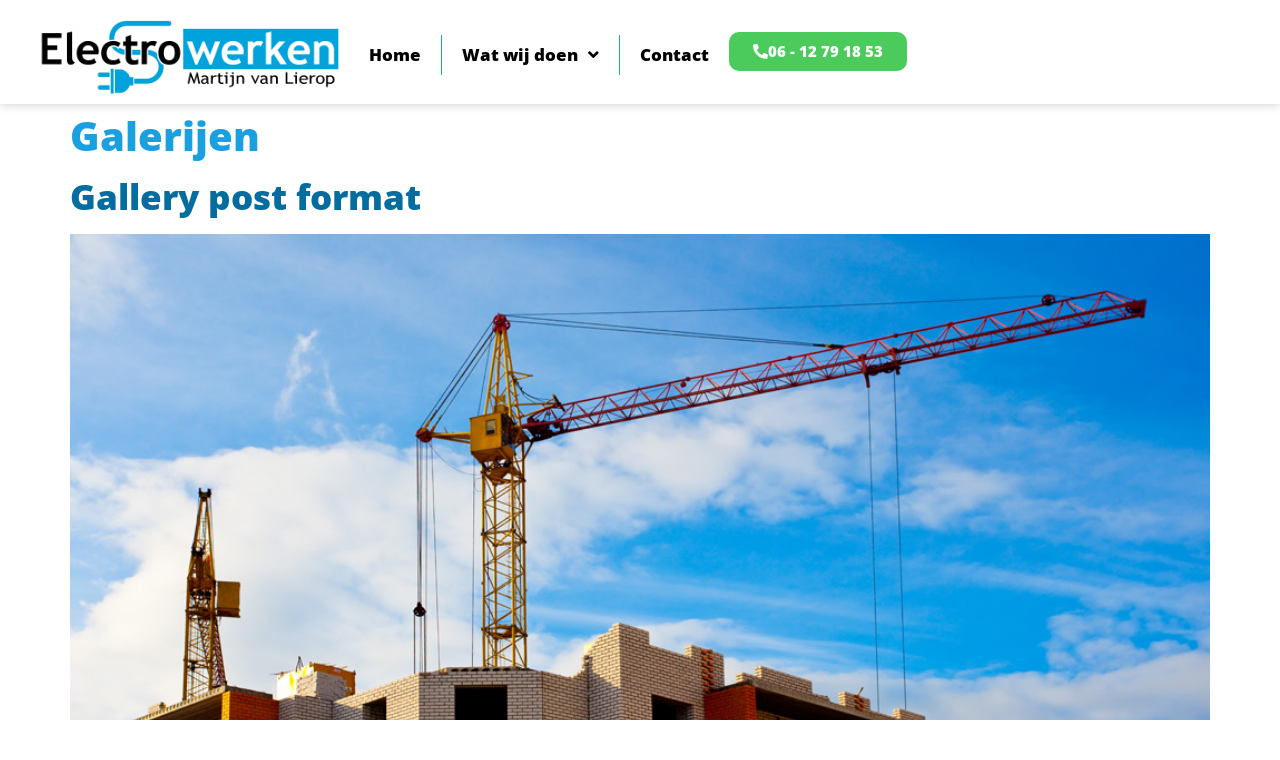

--- FILE ---
content_type: text/html; charset=UTF-8
request_url: http://www.electrowerken.nl/type/gallery/
body_size: 12294
content:
<!doctype html>
<html lang="nl-NL">
<head>
	<meta charset="UTF-8">
	<meta name="viewport" content="width=device-width, initial-scale=1">
	<link rel="profile" href="https://gmpg.org/xfn/11">
	<title>Galerij &#8211; Martijn van Lierop Electrowerken</title>
<meta name='robots' content='max-image-preview:large' />
<link rel="alternate" type="application/rss+xml" title="Martijn van Lierop Electrowerken &raquo; feed" href="https://www.electrowerken.nl/feed/" />
<link rel="alternate" type="application/rss+xml" title="Martijn van Lierop Electrowerken &raquo; reacties feed" href="https://www.electrowerken.nl/comments/feed/" />
<link rel="alternate" type="application/rss+xml" title="Martijn van Lierop Electrowerken &raquo; Galerij Format feed" href="https://www.electrowerken.nl/type/gallery/feed/" />
<link id='omgf-preload-0' rel='preload' href='//www.electrowerken.nl/wp-content/uploads/omgf/options_typography_lato/lato-normal-latin-ext-400.woff2?ver=1663769062' as='font' type='font/woff2' crossorigin />
<link id='omgf-preload-1' rel='preload' href='//www.electrowerken.nl/wp-content/uploads/omgf/options_typography_lato/lato-normal-latin-400.woff2?ver=1663769062' as='font' type='font/woff2' crossorigin />
<link id='omgf-preload-2' rel='preload' href='//www.electrowerken.nl/wp-content/uploads/omgf/options_typography_raleway100/raleway-normal-latin-ext-100.woff2?ver=1663769062' as='font' type='font/woff2' crossorigin />
<link id='omgf-preload-3' rel='preload' href='//www.electrowerken.nl/wp-content/uploads/omgf/options_typography_raleway100/raleway-normal-latin-100.woff2?ver=1663769062' as='font' type='font/woff2' crossorigin />
<link id='omgf-preload-4' rel='preload' href='//www.electrowerken.nl/wp-content/uploads/omgf/options_typography_cutive/cutive-normal-latin-ext-400.woff2?ver=1663769062' as='font' type='font/woff2' crossorigin />
<link id='omgf-preload-5' rel='preload' href='//www.electrowerken.nl/wp-content/uploads/omgf/options_typography_cutive/cutive-normal-latin-400.woff2?ver=1663769062' as='font' type='font/woff2' crossorigin />
<style id='wp-img-auto-sizes-contain-inline-css'>
img:is([sizes=auto i],[sizes^="auto," i]){contain-intrinsic-size:3000px 1500px}
/*# sourceURL=wp-img-auto-sizes-contain-inline-css */
</style>
<style id='wp-emoji-styles-inline-css'>

	img.wp-smiley, img.emoji {
		display: inline !important;
		border: none !important;
		box-shadow: none !important;
		height: 1em !important;
		width: 1em !important;
		margin: 0 0.07em !important;
		vertical-align: -0.1em !important;
		background: none !important;
		padding: 0 !important;
	}
/*# sourceURL=wp-emoji-styles-inline-css */
</style>
<link rel='stylesheet' id='wp-block-library-css' href='http://www.electrowerken.nl/wp-includes/css/dist/block-library/style.min.css?ver=6.9' media='all' />
<style id='global-styles-inline-css'>
:root{--wp--preset--aspect-ratio--square: 1;--wp--preset--aspect-ratio--4-3: 4/3;--wp--preset--aspect-ratio--3-4: 3/4;--wp--preset--aspect-ratio--3-2: 3/2;--wp--preset--aspect-ratio--2-3: 2/3;--wp--preset--aspect-ratio--16-9: 16/9;--wp--preset--aspect-ratio--9-16: 9/16;--wp--preset--color--black: #000000;--wp--preset--color--cyan-bluish-gray: #abb8c3;--wp--preset--color--white: #ffffff;--wp--preset--color--pale-pink: #f78da7;--wp--preset--color--vivid-red: #cf2e2e;--wp--preset--color--luminous-vivid-orange: #ff6900;--wp--preset--color--luminous-vivid-amber: #fcb900;--wp--preset--color--light-green-cyan: #7bdcb5;--wp--preset--color--vivid-green-cyan: #00d084;--wp--preset--color--pale-cyan-blue: #8ed1fc;--wp--preset--color--vivid-cyan-blue: #0693e3;--wp--preset--color--vivid-purple: #9b51e0;--wp--preset--gradient--vivid-cyan-blue-to-vivid-purple: linear-gradient(135deg,rgb(6,147,227) 0%,rgb(155,81,224) 100%);--wp--preset--gradient--light-green-cyan-to-vivid-green-cyan: linear-gradient(135deg,rgb(122,220,180) 0%,rgb(0,208,130) 100%);--wp--preset--gradient--luminous-vivid-amber-to-luminous-vivid-orange: linear-gradient(135deg,rgb(252,185,0) 0%,rgb(255,105,0) 100%);--wp--preset--gradient--luminous-vivid-orange-to-vivid-red: linear-gradient(135deg,rgb(255,105,0) 0%,rgb(207,46,46) 100%);--wp--preset--gradient--very-light-gray-to-cyan-bluish-gray: linear-gradient(135deg,rgb(238,238,238) 0%,rgb(169,184,195) 100%);--wp--preset--gradient--cool-to-warm-spectrum: linear-gradient(135deg,rgb(74,234,220) 0%,rgb(151,120,209) 20%,rgb(207,42,186) 40%,rgb(238,44,130) 60%,rgb(251,105,98) 80%,rgb(254,248,76) 100%);--wp--preset--gradient--blush-light-purple: linear-gradient(135deg,rgb(255,206,236) 0%,rgb(152,150,240) 100%);--wp--preset--gradient--blush-bordeaux: linear-gradient(135deg,rgb(254,205,165) 0%,rgb(254,45,45) 50%,rgb(107,0,62) 100%);--wp--preset--gradient--luminous-dusk: linear-gradient(135deg,rgb(255,203,112) 0%,rgb(199,81,192) 50%,rgb(65,88,208) 100%);--wp--preset--gradient--pale-ocean: linear-gradient(135deg,rgb(255,245,203) 0%,rgb(182,227,212) 50%,rgb(51,167,181) 100%);--wp--preset--gradient--electric-grass: linear-gradient(135deg,rgb(202,248,128) 0%,rgb(113,206,126) 100%);--wp--preset--gradient--midnight: linear-gradient(135deg,rgb(2,3,129) 0%,rgb(40,116,252) 100%);--wp--preset--font-size--small: 13px;--wp--preset--font-size--medium: 20px;--wp--preset--font-size--large: 36px;--wp--preset--font-size--x-large: 42px;--wp--preset--spacing--20: 0.44rem;--wp--preset--spacing--30: 0.67rem;--wp--preset--spacing--40: 1rem;--wp--preset--spacing--50: 1.5rem;--wp--preset--spacing--60: 2.25rem;--wp--preset--spacing--70: 3.38rem;--wp--preset--spacing--80: 5.06rem;--wp--preset--shadow--natural: 6px 6px 9px rgba(0, 0, 0, 0.2);--wp--preset--shadow--deep: 12px 12px 50px rgba(0, 0, 0, 0.4);--wp--preset--shadow--sharp: 6px 6px 0px rgba(0, 0, 0, 0.2);--wp--preset--shadow--outlined: 6px 6px 0px -3px rgb(255, 255, 255), 6px 6px rgb(0, 0, 0);--wp--preset--shadow--crisp: 6px 6px 0px rgb(0, 0, 0);}:root { --wp--style--global--content-size: 800px;--wp--style--global--wide-size: 1200px; }:where(body) { margin: 0; }.wp-site-blocks > .alignleft { float: left; margin-right: 2em; }.wp-site-blocks > .alignright { float: right; margin-left: 2em; }.wp-site-blocks > .aligncenter { justify-content: center; margin-left: auto; margin-right: auto; }:where(.wp-site-blocks) > * { margin-block-start: 24px; margin-block-end: 0; }:where(.wp-site-blocks) > :first-child { margin-block-start: 0; }:where(.wp-site-blocks) > :last-child { margin-block-end: 0; }:root { --wp--style--block-gap: 24px; }:root :where(.is-layout-flow) > :first-child{margin-block-start: 0;}:root :where(.is-layout-flow) > :last-child{margin-block-end: 0;}:root :where(.is-layout-flow) > *{margin-block-start: 24px;margin-block-end: 0;}:root :where(.is-layout-constrained) > :first-child{margin-block-start: 0;}:root :where(.is-layout-constrained) > :last-child{margin-block-end: 0;}:root :where(.is-layout-constrained) > *{margin-block-start: 24px;margin-block-end: 0;}:root :where(.is-layout-flex){gap: 24px;}:root :where(.is-layout-grid){gap: 24px;}.is-layout-flow > .alignleft{float: left;margin-inline-start: 0;margin-inline-end: 2em;}.is-layout-flow > .alignright{float: right;margin-inline-start: 2em;margin-inline-end: 0;}.is-layout-flow > .aligncenter{margin-left: auto !important;margin-right: auto !important;}.is-layout-constrained > .alignleft{float: left;margin-inline-start: 0;margin-inline-end: 2em;}.is-layout-constrained > .alignright{float: right;margin-inline-start: 2em;margin-inline-end: 0;}.is-layout-constrained > .aligncenter{margin-left: auto !important;margin-right: auto !important;}.is-layout-constrained > :where(:not(.alignleft):not(.alignright):not(.alignfull)){max-width: var(--wp--style--global--content-size);margin-left: auto !important;margin-right: auto !important;}.is-layout-constrained > .alignwide{max-width: var(--wp--style--global--wide-size);}body .is-layout-flex{display: flex;}.is-layout-flex{flex-wrap: wrap;align-items: center;}.is-layout-flex > :is(*, div){margin: 0;}body .is-layout-grid{display: grid;}.is-layout-grid > :is(*, div){margin: 0;}body{padding-top: 0px;padding-right: 0px;padding-bottom: 0px;padding-left: 0px;}a:where(:not(.wp-element-button)){text-decoration: underline;}:root :where(.wp-element-button, .wp-block-button__link){background-color: #32373c;border-width: 0;color: #fff;font-family: inherit;font-size: inherit;font-style: inherit;font-weight: inherit;letter-spacing: inherit;line-height: inherit;padding-top: calc(0.667em + 2px);padding-right: calc(1.333em + 2px);padding-bottom: calc(0.667em + 2px);padding-left: calc(1.333em + 2px);text-decoration: none;text-transform: inherit;}.has-black-color{color: var(--wp--preset--color--black) !important;}.has-cyan-bluish-gray-color{color: var(--wp--preset--color--cyan-bluish-gray) !important;}.has-white-color{color: var(--wp--preset--color--white) !important;}.has-pale-pink-color{color: var(--wp--preset--color--pale-pink) !important;}.has-vivid-red-color{color: var(--wp--preset--color--vivid-red) !important;}.has-luminous-vivid-orange-color{color: var(--wp--preset--color--luminous-vivid-orange) !important;}.has-luminous-vivid-amber-color{color: var(--wp--preset--color--luminous-vivid-amber) !important;}.has-light-green-cyan-color{color: var(--wp--preset--color--light-green-cyan) !important;}.has-vivid-green-cyan-color{color: var(--wp--preset--color--vivid-green-cyan) !important;}.has-pale-cyan-blue-color{color: var(--wp--preset--color--pale-cyan-blue) !important;}.has-vivid-cyan-blue-color{color: var(--wp--preset--color--vivid-cyan-blue) !important;}.has-vivid-purple-color{color: var(--wp--preset--color--vivid-purple) !important;}.has-black-background-color{background-color: var(--wp--preset--color--black) !important;}.has-cyan-bluish-gray-background-color{background-color: var(--wp--preset--color--cyan-bluish-gray) !important;}.has-white-background-color{background-color: var(--wp--preset--color--white) !important;}.has-pale-pink-background-color{background-color: var(--wp--preset--color--pale-pink) !important;}.has-vivid-red-background-color{background-color: var(--wp--preset--color--vivid-red) !important;}.has-luminous-vivid-orange-background-color{background-color: var(--wp--preset--color--luminous-vivid-orange) !important;}.has-luminous-vivid-amber-background-color{background-color: var(--wp--preset--color--luminous-vivid-amber) !important;}.has-light-green-cyan-background-color{background-color: var(--wp--preset--color--light-green-cyan) !important;}.has-vivid-green-cyan-background-color{background-color: var(--wp--preset--color--vivid-green-cyan) !important;}.has-pale-cyan-blue-background-color{background-color: var(--wp--preset--color--pale-cyan-blue) !important;}.has-vivid-cyan-blue-background-color{background-color: var(--wp--preset--color--vivid-cyan-blue) !important;}.has-vivid-purple-background-color{background-color: var(--wp--preset--color--vivid-purple) !important;}.has-black-border-color{border-color: var(--wp--preset--color--black) !important;}.has-cyan-bluish-gray-border-color{border-color: var(--wp--preset--color--cyan-bluish-gray) !important;}.has-white-border-color{border-color: var(--wp--preset--color--white) !important;}.has-pale-pink-border-color{border-color: var(--wp--preset--color--pale-pink) !important;}.has-vivid-red-border-color{border-color: var(--wp--preset--color--vivid-red) !important;}.has-luminous-vivid-orange-border-color{border-color: var(--wp--preset--color--luminous-vivid-orange) !important;}.has-luminous-vivid-amber-border-color{border-color: var(--wp--preset--color--luminous-vivid-amber) !important;}.has-light-green-cyan-border-color{border-color: var(--wp--preset--color--light-green-cyan) !important;}.has-vivid-green-cyan-border-color{border-color: var(--wp--preset--color--vivid-green-cyan) !important;}.has-pale-cyan-blue-border-color{border-color: var(--wp--preset--color--pale-cyan-blue) !important;}.has-vivid-cyan-blue-border-color{border-color: var(--wp--preset--color--vivid-cyan-blue) !important;}.has-vivid-purple-border-color{border-color: var(--wp--preset--color--vivid-purple) !important;}.has-vivid-cyan-blue-to-vivid-purple-gradient-background{background: var(--wp--preset--gradient--vivid-cyan-blue-to-vivid-purple) !important;}.has-light-green-cyan-to-vivid-green-cyan-gradient-background{background: var(--wp--preset--gradient--light-green-cyan-to-vivid-green-cyan) !important;}.has-luminous-vivid-amber-to-luminous-vivid-orange-gradient-background{background: var(--wp--preset--gradient--luminous-vivid-amber-to-luminous-vivid-orange) !important;}.has-luminous-vivid-orange-to-vivid-red-gradient-background{background: var(--wp--preset--gradient--luminous-vivid-orange-to-vivid-red) !important;}.has-very-light-gray-to-cyan-bluish-gray-gradient-background{background: var(--wp--preset--gradient--very-light-gray-to-cyan-bluish-gray) !important;}.has-cool-to-warm-spectrum-gradient-background{background: var(--wp--preset--gradient--cool-to-warm-spectrum) !important;}.has-blush-light-purple-gradient-background{background: var(--wp--preset--gradient--blush-light-purple) !important;}.has-blush-bordeaux-gradient-background{background: var(--wp--preset--gradient--blush-bordeaux) !important;}.has-luminous-dusk-gradient-background{background: var(--wp--preset--gradient--luminous-dusk) !important;}.has-pale-ocean-gradient-background{background: var(--wp--preset--gradient--pale-ocean) !important;}.has-electric-grass-gradient-background{background: var(--wp--preset--gradient--electric-grass) !important;}.has-midnight-gradient-background{background: var(--wp--preset--gradient--midnight) !important;}.has-small-font-size{font-size: var(--wp--preset--font-size--small) !important;}.has-medium-font-size{font-size: var(--wp--preset--font-size--medium) !important;}.has-large-font-size{font-size: var(--wp--preset--font-size--large) !important;}.has-x-large-font-size{font-size: var(--wp--preset--font-size--x-large) !important;}
:root :where(.wp-block-pullquote){font-size: 1.5em;line-height: 1.6;}
/*# sourceURL=global-styles-inline-css */
</style>
<link rel='stylesheet' id='hello-elementor-css' href='http://www.electrowerken.nl/wp-content/themes/hello-elementor/assets/css/reset.css?ver=3.4.5' media='all' />
<link rel='stylesheet' id='hello-elementor-theme-style-css' href='http://www.electrowerken.nl/wp-content/themes/hello-elementor/assets/css/theme.css?ver=3.4.5' media='all' />
<link rel='stylesheet' id='hello-elementor-header-footer-css' href='http://www.electrowerken.nl/wp-content/themes/hello-elementor/assets/css/header-footer.css?ver=3.4.5' media='all' />
<link rel='stylesheet' id='elementor-frontend-css' href='http://www.electrowerken.nl/wp-content/plugins/elementor/assets/css/frontend.min.css?ver=3.34.0' media='all' />
<style id='elementor-frontend-inline-css'>
.elementor-kit-2377{--e-global-color-primary:#1AA0E1;--e-global-color-secondary:#000000;--e-global-color-text:#036DA0;--e-global-color-accent:#4ACB5C;--e-global-typography-primary-font-family:"Roboto";--e-global-typography-primary-font-weight:600;--e-global-typography-secondary-font-family:"Roboto Slab";--e-global-typography-secondary-font-weight:400;--e-global-typography-text-font-family:"Roboto";--e-global-typography-text-font-weight:400;--e-global-typography-accent-font-family:"Roboto";--e-global-typography-accent-font-weight:500;color:var( --e-global-color-secondary );font-family:"Open Sans", Sans-serif;font-size:17px;line-height:35px;}.elementor-kit-2377 e-page-transition{background-color:#FFBC7D;}.elementor-kit-2377 a{color:var( --e-global-color-text );font-weight:800;}.elementor-kit-2377 h1{color:var( --e-global-color-primary );font-family:"Open Sans", Sans-serif;font-size:40px;font-weight:800;}.elementor-kit-2377 h2{color:var( --e-global-color-primary );font-family:"Open Sans", Sans-serif;font-size:35px;font-weight:800;}.elementor-section.elementor-section-boxed > .elementor-container{max-width:1140px;}.e-con{--container-max-width:1140px;}.elementor-widget:not(:last-child){margin-block-end:20px;}.elementor-element{--widgets-spacing:20px 20px;--widgets-spacing-row:20px;--widgets-spacing-column:20px;}{}h1.entry-title{display:var(--page-title-display);}.site-header .site-branding{flex-direction:column;align-items:stretch;}.site-header{padding-inline-end:0px;padding-inline-start:0px;}.site-footer .site-branding{flex-direction:column;align-items:stretch;}@media(max-width:1024px){.elementor-section.elementor-section-boxed > .elementor-container{max-width:1024px;}.e-con{--container-max-width:1024px;}}@media(max-width:767px){.elementor-section.elementor-section-boxed > .elementor-container{max-width:767px;}.e-con{--container-max-width:767px;}}
.elementor-2393 .elementor-element.elementor-element-d0ee5a6{--display:flex;--flex-direction:row;--container-widget-width:calc( ( 1 - var( --container-widget-flex-grow ) ) * 100% );--container-widget-height:100%;--container-widget-flex-grow:1;--container-widget-align-self:stretch;--flex-wrap-mobile:wrap;--align-items:center;--gap:0px 0px;--row-gap:0px;--column-gap:0px;box-shadow:0px 0px 10px 0px rgba(0, 0, 0, 0.21);--margin-top:0px;--margin-bottom:0px;--margin-left:0px;--margin-right:0px;--padding-top:0.5%;--padding-bottom:0%;--padding-left:3%;--padding-right:3%;}.elementor-2393 .elementor-element.elementor-element-d0ee5a6:not(.elementor-motion-effects-element-type-background), .elementor-2393 .elementor-element.elementor-element-d0ee5a6 > .elementor-motion-effects-container > .elementor-motion-effects-layer{background-color:#FFFFFF;}.elementor-2393 .elementor-element.elementor-element-edcca6b{--display:flex;--flex-direction:column;--container-widget-width:100%;--container-widget-height:initial;--container-widget-flex-grow:0;--container-widget-align-self:initial;--flex-wrap-mobile:wrap;--margin-top:0px;--margin-bottom:0px;--margin-left:0px;--margin-right:0px;--padding-top:0px;--padding-bottom:0px;--padding-left:0px;--padding-right:0px;}.elementor-2393 .elementor-element.elementor-element-e8db6fc{text-align:start;}.elementor-2393 .elementor-element.elementor-element-baf8230{--display:flex;--flex-direction:row;--container-widget-width:calc( ( 1 - var( --container-widget-flex-grow ) ) * 100% );--container-widget-height:100%;--container-widget-flex-grow:1;--container-widget-align-self:stretch;--flex-wrap-mobile:wrap;--justify-content:flex-end;--align-items:center;--gap:0px 20px;--row-gap:0px;--column-gap:20px;}.elementor-2393 .elementor-element.elementor-element-0d0a193 .elementor-menu-toggle{margin:0 auto;}.elementor-2393 .elementor-element.elementor-element-0d0a193 .elementor-nav-menu--main .elementor-item{color:#000000;fill:#000000;}.elementor-2393 .elementor-element.elementor-element-0d0a193 .elementor-nav-menu--main .elementor-item:hover,
					.elementor-2393 .elementor-element.elementor-element-0d0a193 .elementor-nav-menu--main .elementor-item.elementor-item-active,
					.elementor-2393 .elementor-element.elementor-element-0d0a193 .elementor-nav-menu--main .elementor-item.highlighted,
					.elementor-2393 .elementor-element.elementor-element-0d0a193 .elementor-nav-menu--main .elementor-item:focus{color:var( --e-global-color-primary );fill:var( --e-global-color-primary );}.elementor-2393 .elementor-element.elementor-element-0d0a193{--e-nav-menu-divider-content:"";--e-nav-menu-divider-style:solid;--e-nav-menu-divider-width:0.1px;--e-nav-menu-divider-height:40px;--e-nav-menu-divider-color:var( --e-global-color-primary );}.elementor-2393 .elementor-element.elementor-element-0d0a193 .elementor-nav-menu--dropdown a, .elementor-2393 .elementor-element.elementor-element-0d0a193 .elementor-menu-toggle{color:var( --e-global-color-primary );fill:var( --e-global-color-primary );}.elementor-2393 .elementor-element.elementor-element-0d0a193 .elementor-nav-menu--dropdown{background-color:#FFFFFF;border-radius:10px 10px 10px 10px;}.elementor-2393 .elementor-element.elementor-element-0d0a193 .elementor-nav-menu--dropdown a:hover,
					.elementor-2393 .elementor-element.elementor-element-0d0a193 .elementor-nav-menu--dropdown a:focus,
					.elementor-2393 .elementor-element.elementor-element-0d0a193 .elementor-nav-menu--dropdown a.elementor-item-active,
					.elementor-2393 .elementor-element.elementor-element-0d0a193 .elementor-nav-menu--dropdown a.highlighted,
					.elementor-2393 .elementor-element.elementor-element-0d0a193 .elementor-menu-toggle:hover,
					.elementor-2393 .elementor-element.elementor-element-0d0a193 .elementor-menu-toggle:focus{color:var( --e-global-color-text );}.elementor-2393 .elementor-element.elementor-element-0d0a193 .elementor-nav-menu--dropdown a:hover,
					.elementor-2393 .elementor-element.elementor-element-0d0a193 .elementor-nav-menu--dropdown a:focus,
					.elementor-2393 .elementor-element.elementor-element-0d0a193 .elementor-nav-menu--dropdown a.elementor-item-active,
					.elementor-2393 .elementor-element.elementor-element-0d0a193 .elementor-nav-menu--dropdown a.highlighted{background-color:#FFFDFD;}.elementor-2393 .elementor-element.elementor-element-0d0a193 .elementor-nav-menu--dropdown .elementor-item, .elementor-2393 .elementor-element.elementor-element-0d0a193 .elementor-nav-menu--dropdown  .elementor-sub-item{font-size:18px;font-weight:600;}.elementor-2393 .elementor-element.elementor-element-0d0a193 .elementor-nav-menu--dropdown li:first-child a{border-top-left-radius:10px;border-top-right-radius:10px;}.elementor-2393 .elementor-element.elementor-element-0d0a193 .elementor-nav-menu--dropdown li:last-child a{border-bottom-right-radius:10px;border-bottom-left-radius:10px;}.elementor-2393 .elementor-element.elementor-element-0d0a193 .elementor-nav-menu--dropdown li:not(:last-child){border-style:solid;border-color:var( --e-global-color-primary );}.elementor-2393 .elementor-element.elementor-global-2418 .elementor-button{background-color:var( --e-global-color-accent );fill:#FFFFFF;color:#FFFFFF;border-radius:10px 10px 10px 10px;}.elementor-2393 .elementor-element.elementor-global-2418 .elementor-button:hover, .elementor-2393 .elementor-element.elementor-global-2418 .elementor-button:focus{background-color:#298D37;color:#FFFFFF;}.elementor-2393 .elementor-element.elementor-global-2418 .elementor-button-content-wrapper{flex-direction:row;}.elementor-2393 .elementor-element.elementor-global-2418 .elementor-button:hover svg, .elementor-2393 .elementor-element.elementor-global-2418 .elementor-button:focus svg{fill:#FFFFFF;}.elementor-2393 .elementor-element.elementor-element-5b10367{--display:flex;--flex-direction:row;--container-widget-width:calc( ( 1 - var( --container-widget-flex-grow ) ) * 100% );--container-widget-height:100%;--container-widget-flex-grow:1;--container-widget-align-self:stretch;--flex-wrap-mobile:wrap;--align-items:center;--gap:0px 0px;--row-gap:0px;--column-gap:0px;--overlay-opacity:0.5;box-shadow:0px 0px 10px 0px rgba(0,0,0,0.5);}.elementor-2393 .elementor-element.elementor-element-5b10367:not(.elementor-motion-effects-element-type-background), .elementor-2393 .elementor-element.elementor-element-5b10367 > .elementor-motion-effects-container > .elementor-motion-effects-layer{background-color:#FFFFFF;}.elementor-2393 .elementor-element.elementor-element-5b10367::before, .elementor-2393 .elementor-element.elementor-element-5b10367 > .elementor-background-video-container::before, .elementor-2393 .elementor-element.elementor-element-5b10367 > .e-con-inner > .elementor-background-video-container::before, .elementor-2393 .elementor-element.elementor-element-5b10367 > .elementor-background-slideshow::before, .elementor-2393 .elementor-element.elementor-element-5b10367 > .e-con-inner > .elementor-background-slideshow::before, .elementor-2393 .elementor-element.elementor-element-5b10367 > .elementor-motion-effects-container > .elementor-motion-effects-layer::before{--background-overlay:'';}.elementor-2393 .elementor-element.elementor-element-4455ead{--display:flex;--flex-direction:column;--container-widget-width:100%;--container-widget-height:initial;--container-widget-flex-grow:0;--container-widget-align-self:initial;--flex-wrap-mobile:wrap;}.elementor-2393 .elementor-element.elementor-element-ca54d50{text-align:start;}.elementor-2393 .elementor-element.elementor-element-8e54472{--display:flex;--flex-direction:column;--container-widget-width:100%;--container-widget-height:initial;--container-widget-flex-grow:0;--container-widget-align-self:initial;--flex-wrap-mobile:wrap;}.elementor-2393 .elementor-element.elementor-element-e8c4a24{--display:flex;--flex-direction:column;--container-widget-width:100%;--container-widget-height:initial;--container-widget-flex-grow:0;--container-widget-align-self:initial;--flex-wrap-mobile:wrap;}.elementor-2393 .elementor-element.elementor-element-3fbc633 .elementor-menu-toggle{margin:0 auto;background-color:#FFFFFF;}.elementor-2393 .elementor-element.elementor-element-3fbc633 .elementor-nav-menu--main .elementor-item{color:#000000;fill:#000000;}.elementor-2393 .elementor-element.elementor-element-3fbc633 .elementor-nav-menu--main .elementor-item:hover,
					.elementor-2393 .elementor-element.elementor-element-3fbc633 .elementor-nav-menu--main .elementor-item.elementor-item-active,
					.elementor-2393 .elementor-element.elementor-element-3fbc633 .elementor-nav-menu--main .elementor-item.highlighted,
					.elementor-2393 .elementor-element.elementor-element-3fbc633 .elementor-nav-menu--main .elementor-item:focus{color:var( --e-global-color-primary );fill:var( --e-global-color-primary );}.elementor-2393 .elementor-element.elementor-element-3fbc633{--e-nav-menu-divider-content:"";--e-nav-menu-divider-style:solid;--e-nav-menu-divider-width:0.1px;--e-nav-menu-divider-height:40px;--e-nav-menu-divider-color:var( --e-global-color-primary );}.elementor-2393 .elementor-element.elementor-element-3fbc633 .elementor-nav-menu--dropdown a, .elementor-2393 .elementor-element.elementor-element-3fbc633 .elementor-menu-toggle{color:#FFFFFF;fill:#FFFFFF;}.elementor-2393 .elementor-element.elementor-element-3fbc633 .elementor-nav-menu--dropdown{background-color:var( --e-global-color-primary );border-radius:10px 10px 10px 10px;}.elementor-2393 .elementor-element.elementor-element-3fbc633 .elementor-nav-menu--dropdown a:hover,
					.elementor-2393 .elementor-element.elementor-element-3fbc633 .elementor-nav-menu--dropdown a:focus,
					.elementor-2393 .elementor-element.elementor-element-3fbc633 .elementor-nav-menu--dropdown a.elementor-item-active,
					.elementor-2393 .elementor-element.elementor-element-3fbc633 .elementor-nav-menu--dropdown a.highlighted,
					.elementor-2393 .elementor-element.elementor-element-3fbc633 .elementor-menu-toggle:hover,
					.elementor-2393 .elementor-element.elementor-element-3fbc633 .elementor-menu-toggle:focus{color:#FFFFFF;}.elementor-2393 .elementor-element.elementor-element-3fbc633 .elementor-nav-menu--dropdown a:hover,
					.elementor-2393 .elementor-element.elementor-element-3fbc633 .elementor-nav-menu--dropdown a:focus,
					.elementor-2393 .elementor-element.elementor-element-3fbc633 .elementor-nav-menu--dropdown a.elementor-item-active,
					.elementor-2393 .elementor-element.elementor-element-3fbc633 .elementor-nav-menu--dropdown a.highlighted{background-color:var( --e-global-color-text );}.elementor-2393 .elementor-element.elementor-element-3fbc633 .elementor-nav-menu--dropdown .elementor-item, .elementor-2393 .elementor-element.elementor-element-3fbc633 .elementor-nav-menu--dropdown  .elementor-sub-item{font-size:18px;font-weight:800;}.elementor-2393 .elementor-element.elementor-element-3fbc633 .elementor-nav-menu--dropdown li:first-child a{border-top-left-radius:10px;border-top-right-radius:10px;}.elementor-2393 .elementor-element.elementor-element-3fbc633 .elementor-nav-menu--dropdown li:last-child a{border-bottom-right-radius:10px;border-bottom-left-radius:10px;}.elementor-2393 .elementor-element.elementor-element-3fbc633 .elementor-nav-menu--dropdown li:not(:last-child){border-style:solid;border-color:#FFFFFF;border-bottom-width:1px;}.elementor-2393 .elementor-element.elementor-element-3fbc633 div.elementor-menu-toggle{color:var( --e-global-color-primary );}.elementor-2393 .elementor-element.elementor-element-3fbc633 div.elementor-menu-toggle svg{fill:var( --e-global-color-primary );}.elementor-theme-builder-content-area{height:400px;}.elementor-location-header:before, .elementor-location-footer:before{content:"";display:table;clear:both;}@media(max-width:1024px){.elementor-2393 .elementor-element.elementor-element-8e54472{--align-items:flex-end;--container-widget-width:calc( ( 1 - var( --container-widget-flex-grow ) ) * 100% );}.elementor-2393 .elementor-element.elementor-element-3fbc633 .elementor-nav-menu--dropdown{border-radius:0px 0px 0px 0px;}.elementor-2393 .elementor-element.elementor-element-3fbc633 .elementor-nav-menu--dropdown li:first-child a{border-top-left-radius:0px;border-top-right-radius:0px;}.elementor-2393 .elementor-element.elementor-element-3fbc633 .elementor-nav-menu--dropdown li:last-child a{border-bottom-right-radius:0px;border-bottom-left-radius:0px;}.elementor-2393 .elementor-element.elementor-element-3fbc633 .elementor-nav-menu--dropdown a{padding-top:24px;padding-bottom:24px;}.elementor-2393 .elementor-element.elementor-element-3fbc633{--nav-menu-icon-size:42px;}}@media(max-width:767px){.elementor-2393 .elementor-element.elementor-global-2418 .elementor-button{font-size:14px;padding:10px 8px 10px 8px;}.elementor-2393 .elementor-element.elementor-element-5b10367{--margin-top:0px;--margin-bottom:0px;--margin-left:0px;--margin-right:0px;--padding-top:0px;--padding-bottom:0px;--padding-left:10px;--padding-right:10px;}.elementor-2393 .elementor-element.elementor-element-4455ead{--width:45%;--margin-top:0px;--margin-bottom:0px;--margin-left:0px;--margin-right:0px;--padding-top:0px;--padding-bottom:0px;--padding-left:0px;--padding-right:0px;}.elementor-2393 .elementor-element.elementor-element-8e54472{--width:45%;--align-items:center;--container-widget-width:calc( ( 1 - var( --container-widget-flex-grow ) ) * 100% );--gap:0px 0px;--row-gap:0px;--column-gap:0px;--margin-top:0px;--margin-bottom:0px;--margin-left:0px;--margin-right:0px;--padding-top:0px;--padding-bottom:0px;--padding-left:0px;--padding-right:0px;}.elementor-2393 .elementor-element.elementor-element-e8c4a24{--width:10%;--align-items:flex-end;--container-widget-width:calc( ( 1 - var( --container-widget-flex-grow ) ) * 100% );--gap:0px 0px;--row-gap:0px;--column-gap:0px;--margin-top:0px;--margin-bottom:0px;--margin-left:0px;--margin-right:0px;--padding-top:0px;--padding-bottom:0px;--padding-left:0px;--padding-right:0px;}.elementor-2393 .elementor-element.elementor-element-3fbc633 > .elementor-widget-container{margin:0px 10px 0px 0px;}.elementor-2393 .elementor-element.elementor-element-3fbc633 .elementor-nav-menu--dropdown{border-radius:0px 0px 0px 0px;}.elementor-2393 .elementor-element.elementor-element-3fbc633 .elementor-nav-menu--dropdown li:first-child a{border-top-left-radius:0px;border-top-right-radius:0px;}.elementor-2393 .elementor-element.elementor-element-3fbc633 .elementor-nav-menu--dropdown li:last-child a{border-bottom-right-radius:0px;border-bottom-left-radius:0px;}.elementor-2393 .elementor-element.elementor-element-3fbc633 .elementor-nav-menu--dropdown a{padding-top:16px;padding-bottom:16px;}.elementor-2393 .elementor-element.elementor-element-3fbc633 .elementor-nav-menu--main > .elementor-nav-menu > li > .elementor-nav-menu--dropdown, .elementor-2393 .elementor-element.elementor-element-3fbc633 .elementor-nav-menu__container.elementor-nav-menu--dropdown{margin-top:5px !important;}.elementor-2393 .elementor-element.elementor-element-3fbc633{--nav-menu-icon-size:30px;}}@media(min-width:768px){.elementor-2393 .elementor-element.elementor-element-d0ee5a6{--content-width:1300px;}.elementor-2393 .elementor-element.elementor-element-edcca6b{--width:25%;}.elementor-2393 .elementor-element.elementor-element-baf8230{--width:75%;}.elementor-2393 .elementor-element.elementor-element-4455ead{--width:25%;}.elementor-2393 .elementor-element.elementor-element-8e54472{--width:50%;}.elementor-2393 .elementor-element.elementor-element-e8c4a24{--width:25%;}}@media(max-width:1024px) and (min-width:768px){.elementor-2393 .elementor-element.elementor-element-4455ead{--width:40%;}.elementor-2393 .elementor-element.elementor-element-e8c4a24{--width:20%;}}
.elementor-2465 .elementor-element.elementor-element-2a36777{--display:flex;--flex-direction:row;--container-widget-width:initial;--container-widget-height:100%;--container-widget-flex-grow:1;--container-widget-align-self:stretch;--flex-wrap-mobile:wrap;--gap:0px 30px;--row-gap:0px;--column-gap:30px;--margin-top:100px;--margin-bottom:0px;--margin-left:0px;--margin-right:0px;--padding-top:5%;--padding-bottom:5%;--padding-left:3%;--padding-right:3%;}.elementor-2465 .elementor-element.elementor-element-2a36777:not(.elementor-motion-effects-element-type-background), .elementor-2465 .elementor-element.elementor-element-2a36777 > .elementor-motion-effects-container > .elementor-motion-effects-layer{background-color:var( --e-global-color-primary );}.elementor-2465 .elementor-element.elementor-element-eb29bf9{--display:flex;--flex-direction:column;--container-widget-width:100%;--container-widget-height:initial;--container-widget-flex-grow:0;--container-widget-align-self:initial;--flex-wrap-mobile:wrap;--margin-top:0px;--margin-bottom:0px;--margin-left:0px;--margin-right:0px;--padding-top:0px;--padding-bottom:0px;--padding-left:0px;--padding-right:0px;}.elementor-2465 .elementor-element.elementor-element-c9b7ef8 .elementor-heading-title{color:#FFFFFF;}.elementor-2465 .elementor-element.elementor-element-4dbb3a1{color:#FFFFFF;}.elementor-2465 .elementor-element.elementor-element-5269942{color:#FFFFFF;}.elementor-2465 .elementor-element.elementor-element-da5dc33 .elementor-button{background-color:var( --e-global-color-primary );font-size:18px;fill:#FFFFFF;color:#FFFFFF;padding:0px 0px 0px 0px;}.elementor-2465 .elementor-element.elementor-element-da5dc33 .elementor-button-content-wrapper{flex-direction:row;}.elementor-2465 .elementor-element.elementor-element-da5dc33 .elementor-button .elementor-button-content-wrapper{gap:12px;}.elementor-2465 .elementor-element.elementor-element-da5dc33 .elementor-button:hover, .elementor-2465 .elementor-element.elementor-element-da5dc33 .elementor-button:focus{color:#8FD1F1;}.elementor-2465 .elementor-element.elementor-element-da5dc33 .elementor-button:hover svg, .elementor-2465 .elementor-element.elementor-element-da5dc33 .elementor-button:focus svg{fill:#8FD1F1;}.elementor-2465 .elementor-element.elementor-element-90ccc48 .elementor-button{background-color:var( --e-global-color-primary );font-size:18px;fill:#FFFFFF;color:#FFFFFF;padding:0px 0px 0px 0px;}.elementor-2465 .elementor-element.elementor-element-90ccc48 .elementor-button-content-wrapper{flex-direction:row;}.elementor-2465 .elementor-element.elementor-element-90ccc48 .elementor-button .elementor-button-content-wrapper{gap:12px;}.elementor-2465 .elementor-element.elementor-element-90ccc48 .elementor-button:hover, .elementor-2465 .elementor-element.elementor-element-90ccc48 .elementor-button:focus{color:#8FD1F1;}.elementor-2465 .elementor-element.elementor-element-90ccc48 .elementor-button:hover svg, .elementor-2465 .elementor-element.elementor-element-90ccc48 .elementor-button:focus svg{fill:#8FD1F1;}.elementor-2465 .elementor-element.elementor-element-7d4adfb{--display:flex;--flex-direction:row;--container-widget-width:calc( ( 1 - var( --container-widget-flex-grow ) ) * 100% );--container-widget-height:100%;--container-widget-flex-grow:1;--container-widget-align-self:stretch;--flex-wrap-mobile:wrap;--align-items:center;--gap:0px 0px;--row-gap:0px;--column-gap:0px;--margin-top:0px;--margin-bottom:0px;--margin-left:0px;--margin-right:0px;--padding-top:0%;--padding-bottom:0%;--padding-left:3%;--padding-right:3%;}.elementor-2465 .elementor-element.elementor-element-7d4adfb:not(.elementor-motion-effects-element-type-background), .elementor-2465 .elementor-element.elementor-element-7d4adfb > .elementor-motion-effects-container > .elementor-motion-effects-layer{background-color:var( --e-global-color-text );}.elementor-2465 .elementor-element.elementor-element-ecc4339{--display:flex;--flex-direction:column;--container-widget-width:100%;--container-widget-height:initial;--container-widget-flex-grow:0;--container-widget-align-self:initial;--flex-wrap-mobile:wrap;--justify-content:center;--margin-top:0px;--margin-bottom:0px;--margin-left:0px;--margin-right:0px;--padding-top:0px;--padding-bottom:0px;--padding-left:0px;--padding-right:0px;}.elementor-2465 .elementor-element.elementor-element-fc1a1b0{font-size:14px;color:#FFFFFF;}.elementor-2465 .elementor-element.elementor-element-5cc0419{--display:flex;--flex-direction:row;--container-widget-width:initial;--container-widget-height:100%;--container-widget-flex-grow:1;--container-widget-align-self:stretch;--flex-wrap-mobile:wrap;--justify-content:flex-end;--gap:0px 0px;--row-gap:0px;--column-gap:0px;--margin-top:0px;--margin-bottom:0px;--margin-left:0px;--margin-right:0px;--padding-top:0px;--padding-bottom:0px;--padding-left:0px;--padding-right:0px;}.elementor-2465 .elementor-element.elementor-element-0c98f57 > .elementor-widget-container{margin:1px 0px 0px 0px;padding:0px 0px 0px 0px;}.elementor-2465 .elementor-element.elementor-element-0c98f57{font-size:14px;color:#FFFFFF;}.elementor-2465 .elementor-element.elementor-element-4567e68 img{width:80%;}.elementor-theme-builder-content-area{height:400px;}.elementor-location-header:before, .elementor-location-footer:before{content:"";display:table;clear:both;}@media(max-width:767px){.elementor-2465 .elementor-element.elementor-element-2a36777{--padding-top:15%;--padding-bottom:7%;--padding-left:7%;--padding-right:7%;}.elementor-2465 .elementor-element.elementor-element-c9b7ef8 .elementor-heading-title{font-size:31px;}.elementor-2465 .elementor-element.elementor-element-7d4adfb{--margin-top:0px;--margin-bottom:0px;--margin-left:0px;--margin-right:0px;--padding-top:0%;--padding-bottom:0%;--padding-left:0%;--padding-right:0%;}.elementor-2465 .elementor-element.elementor-element-ecc4339{--margin-top:0px;--margin-bottom:0px;--margin-left:0px;--margin-right:0px;--padding-top:9px;--padding-bottom:0px;--padding-left:0px;--padding-right:0px;}.elementor-2465 .elementor-element.elementor-element-fc1a1b0 > .elementor-widget-container{margin:0px 0px -18px 0px;padding:0px 0px 0px 0px;}.elementor-2465 .elementor-element.elementor-element-fc1a1b0{text-align:center;}.elementor-2465 .elementor-element.elementor-element-5cc0419{--justify-content:center;--gap:0px 0px;--row-gap:0px;--column-gap:0px;}}@media(min-width:768px){.elementor-2465 .elementor-element.elementor-element-2a36777{--content-width:1300px;}.elementor-2465 .elementor-element.elementor-element-eb29bf9{--width:60%;}.elementor-2465 .elementor-element.elementor-element-7d4adfb{--content-width:1300px;}.elementor-2465 .elementor-element.elementor-element-ecc4339{--width:50%;}.elementor-2465 .elementor-element.elementor-element-5cc0419{--width:50%;}}
/*# sourceURL=elementor-frontend-inline-css */
</style>
<link rel='stylesheet' id='widget-image-css' href='http://www.electrowerken.nl/wp-content/plugins/elementor/assets/css/widget-image.min.css?ver=3.34.0' media='all' />
<link rel='stylesheet' id='widget-nav-menu-css' href='http://www.electrowerken.nl/wp-content/plugins/elementor-pro/assets/css/widget-nav-menu.min.css?ver=3.34.0' media='all' />
<link rel='stylesheet' id='widget-heading-css' href='http://www.electrowerken.nl/wp-content/plugins/elementor/assets/css/widget-heading.min.css?ver=3.34.0' media='all' />
<link rel='stylesheet' id='elementor-icons-css' href='http://www.electrowerken.nl/wp-content/plugins/elementor/assets/lib/eicons/css/elementor-icons.min.css?ver=5.45.0' media='all' />
<link rel='stylesheet' id='she-header-style-css' href='http://www.electrowerken.nl/wp-content/plugins/sticky-header-effects-for-elementor/assets/css/she-header-style.css?ver=2.1.6' media='all' />
<link rel='stylesheet' id='elementor-gf-local-roboto-css' href='//www.electrowerken.nl/wp-content/uploads/omgf/elementor-gf-local-roboto/elementor-gf-local-roboto.css?ver=1663769062' media='all' />
<link rel='stylesheet' id='elementor-gf-local-robotoslab-css' href='//www.electrowerken.nl/wp-content/uploads/omgf/elementor-gf-local-robotoslab/elementor-gf-local-robotoslab.css?ver=1663769062' media='all' />
<link rel='stylesheet' id='elementor-gf-local-opensans-css' href='//www.electrowerken.nl/wp-content/uploads/omgf/elementor-gf-local-opensans/elementor-gf-local-opensans.css?ver=1663769062' media='all' />
<link rel='stylesheet' id='elementor-icons-shared-0-css' href='http://www.electrowerken.nl/wp-content/plugins/elementor/assets/lib/font-awesome/css/fontawesome.min.css?ver=5.15.3' media='all' />
<link rel='stylesheet' id='elementor-icons-fa-solid-css' href='http://www.electrowerken.nl/wp-content/plugins/elementor/assets/lib/font-awesome/css/solid.min.css?ver=5.15.3' media='all' />
<link rel='stylesheet' id='elementor-icons-fa-regular-css' href='http://www.electrowerken.nl/wp-content/plugins/elementor/assets/lib/font-awesome/css/regular.min.css?ver=5.15.3' media='all' />
<script src="http://www.electrowerken.nl/wp-includes/js/jquery/jquery.min.js?ver=3.7.1" id="jquery-core-js"></script>
<script src="http://www.electrowerken.nl/wp-includes/js/jquery/jquery-migrate.min.js?ver=3.4.1" id="jquery-migrate-js"></script>
<script src="http://www.electrowerken.nl/wp-content/plugins/sticky-header-effects-for-elementor/assets/js/she-header.js?ver=2.1.6" id="she-header-js"></script>
<link rel="https://api.w.org/" href="https://www.electrowerken.nl/wp-json/" /><link rel="EditURI" type="application/rsd+xml" title="RSD" href="https://www.electrowerken.nl/xmlrpc.php?rsd" />
<meta name="generator" content="WordPress 6.9" />
<meta name="generator" content="Elementor 3.34.0; features: additional_custom_breakpoints; settings: css_print_method-internal, google_font-enabled, font_display-swap">
			<style>
				.e-con.e-parent:nth-of-type(n+4):not(.e-lazyloaded):not(.e-no-lazyload),
				.e-con.e-parent:nth-of-type(n+4):not(.e-lazyloaded):not(.e-no-lazyload) * {
					background-image: none !important;
				}
				@media screen and (max-height: 1024px) {
					.e-con.e-parent:nth-of-type(n+3):not(.e-lazyloaded):not(.e-no-lazyload),
					.e-con.e-parent:nth-of-type(n+3):not(.e-lazyloaded):not(.e-no-lazyload) * {
						background-image: none !important;
					}
				}
				@media screen and (max-height: 640px) {
					.e-con.e-parent:nth-of-type(n+2):not(.e-lazyloaded):not(.e-no-lazyload),
					.e-con.e-parent:nth-of-type(n+2):not(.e-lazyloaded):not(.e-no-lazyload) * {
						background-image: none !important;
					}
				}
			</style>
			<link rel="icon" href="https://www.electrowerken.nl/wp-content/uploads/2025/03/favicon-150x150.png" sizes="32x32" />
<link rel="icon" href="https://www.electrowerken.nl/wp-content/uploads/2025/03/favicon.png" sizes="192x192" />
<link rel="apple-touch-icon" href="https://www.electrowerken.nl/wp-content/uploads/2025/03/favicon.png" />
<meta name="msapplication-TileImage" content="https://www.electrowerken.nl/wp-content/uploads/2025/03/favicon.png" />
</head>
<body class="archive tax-post_format term-post-format-gallery term-41 wp-embed-responsive wp-theme-hello-elementor hello-elementor-default elementor-default elementor-kit-2377">


<a class="skip-link screen-reader-text" href="#content">Ga naar de inhoud</a>

		<header data-elementor-type="header" data-elementor-id="2393" class="elementor elementor-2393 elementor-location-header" data-elementor-post-type="elementor_library">
			<div class="elementor-element elementor-element-d0ee5a6 she-header-yes elementor-hidden-mobile e-flex e-con-boxed e-con e-parent" data-id="d0ee5a6" data-element_type="container" data-settings="{&quot;background_background&quot;:&quot;classic&quot;,&quot;transparent&quot;:&quot;yes&quot;,&quot;shrink_header_logo&quot;:&quot;yes&quot;,&quot;custom_height_header_logo&quot;:{&quot;unit&quot;:&quot;px&quot;,&quot;size&quot;:70,&quot;sizes&quot;:[]},&quot;transparent_on&quot;:[&quot;desktop&quot;,&quot;tablet&quot;,&quot;mobile&quot;],&quot;scroll_distance&quot;:{&quot;unit&quot;:&quot;px&quot;,&quot;size&quot;:60,&quot;sizes&quot;:[]},&quot;scroll_distance_tablet&quot;:{&quot;unit&quot;:&quot;px&quot;,&quot;size&quot;:&quot;&quot;,&quot;sizes&quot;:[]},&quot;scroll_distance_mobile&quot;:{&quot;unit&quot;:&quot;px&quot;,&quot;size&quot;:&quot;&quot;,&quot;sizes&quot;:[]},&quot;she_offset_top&quot;:{&quot;unit&quot;:&quot;px&quot;,&quot;size&quot;:0,&quot;sizes&quot;:[]},&quot;she_offset_top_tablet&quot;:{&quot;unit&quot;:&quot;px&quot;,&quot;size&quot;:&quot;&quot;,&quot;sizes&quot;:[]},&quot;she_offset_top_mobile&quot;:{&quot;unit&quot;:&quot;px&quot;,&quot;size&quot;:&quot;&quot;,&quot;sizes&quot;:[]},&quot;she_width&quot;:{&quot;unit&quot;:&quot;%&quot;,&quot;size&quot;:100,&quot;sizes&quot;:[]},&quot;she_width_tablet&quot;:{&quot;unit&quot;:&quot;px&quot;,&quot;size&quot;:&quot;&quot;,&quot;sizes&quot;:[]},&quot;she_width_mobile&quot;:{&quot;unit&quot;:&quot;px&quot;,&quot;size&quot;:&quot;&quot;,&quot;sizes&quot;:[]},&quot;she_padding&quot;:{&quot;unit&quot;:&quot;px&quot;,&quot;top&quot;:0,&quot;right&quot;:&quot;&quot;,&quot;bottom&quot;:0,&quot;left&quot;:&quot;&quot;,&quot;isLinked&quot;:true},&quot;she_padding_tablet&quot;:{&quot;unit&quot;:&quot;px&quot;,&quot;top&quot;:&quot;&quot;,&quot;right&quot;:&quot;&quot;,&quot;bottom&quot;:&quot;&quot;,&quot;left&quot;:&quot;&quot;,&quot;isLinked&quot;:true},&quot;she_padding_mobile&quot;:{&quot;unit&quot;:&quot;px&quot;,&quot;top&quot;:&quot;&quot;,&quot;right&quot;:&quot;&quot;,&quot;bottom&quot;:&quot;&quot;,&quot;left&quot;:&quot;&quot;,&quot;isLinked&quot;:true},&quot;custom_height_header_logo_tablet&quot;:{&quot;unit&quot;:&quot;px&quot;,&quot;size&quot;:&quot;&quot;,&quot;sizes&quot;:[]},&quot;custom_height_header_logo_mobile&quot;:{&quot;unit&quot;:&quot;px&quot;,&quot;size&quot;:&quot;&quot;,&quot;sizes&quot;:[]}}">
					<div class="e-con-inner">
		<div class="elementor-element elementor-element-edcca6b e-con-full e-flex e-con e-child" data-id="edcca6b" data-element_type="container">
				<div class="elementor-element elementor-element-e8db6fc elementor-widget elementor-widget-image" data-id="e8db6fc" data-element_type="widget" data-widget_type="image.default">
				<div class="elementor-widget-container">
																<a href="http://www.electrowerken.nl">
							<img width="344" height="112" src="https://www.electrowerken.nl/wp-content/uploads/2018/10/logo_martijn_nieuw.png" class="attachment-full size-full wp-image-2305" alt="" srcset="https://www.electrowerken.nl/wp-content/uploads/2018/10/logo_martijn_nieuw.png 344w, https://www.electrowerken.nl/wp-content/uploads/2018/10/logo_martijn_nieuw-150x49.png 150w" sizes="(max-width: 344px) 100vw, 344px" />								</a>
															</div>
				</div>
				</div>
		<div class="elementor-element elementor-element-baf8230 e-con-full e-flex e-con e-child" data-id="baf8230" data-element_type="container">
				<div class="elementor-element elementor-element-0d0a193 elementor-nav-menu--stretch elementor-nav-menu--dropdown-tablet elementor-nav-menu__text-align-aside elementor-nav-menu--toggle elementor-nav-menu--burger elementor-widget elementor-widget-nav-menu" data-id="0d0a193" data-element_type="widget" data-settings="{&quot;submenu_icon&quot;:{&quot;value&quot;:&quot;&lt;i class=\&quot;fas fa-angle-down\&quot; aria-hidden=\&quot;true\&quot;&gt;&lt;\/i&gt;&quot;,&quot;library&quot;:&quot;fa-solid&quot;},&quot;full_width&quot;:&quot;stretch&quot;,&quot;layout&quot;:&quot;horizontal&quot;,&quot;toggle&quot;:&quot;burger&quot;}" data-widget_type="nav-menu.default">
				<div class="elementor-widget-container">
								<nav aria-label="Menu" class="elementor-nav-menu--main elementor-nav-menu__container elementor-nav-menu--layout-horizontal e--pointer-text e--animation-sink">
				<ul id="menu-1-0d0a193" class="elementor-nav-menu"><li class="menu-item menu-item-type-post_type menu-item-object-page menu-item-home menu-item-2511"><a href="https://www.electrowerken.nl/" class="elementor-item">Home</a></li>
<li class="menu-item menu-item-type-custom menu-item-object-custom menu-item-has-children menu-item-2398"><a href="#" class="elementor-item elementor-item-anchor">Wat wij doen</a>
<ul class="sub-menu elementor-nav-menu--dropdown">
	<li class="menu-item menu-item-type-post_type menu-item-object-page menu-item-2487"><a href="https://www.electrowerken.nl/woningbouw/" class="elementor-sub-item">Woningbouw</a></li>
	<li class="menu-item menu-item-type-post_type menu-item-object-page menu-item-2500"><a href="https://www.electrowerken.nl/utiliteitsbouw/" class="elementor-sub-item">Utiliteitsbouw</a></li>
	<li class="menu-item menu-item-type-post_type menu-item-object-page menu-item-2499"><a href="https://www.electrowerken.nl/winkels/" class="elementor-sub-item">Winkels</a></li>
	<li class="menu-item menu-item-type-post_type menu-item-object-page menu-item-2498"><a href="https://www.electrowerken.nl/domotica/" class="elementor-sub-item">Domotica</a></li>
	<li class="menu-item menu-item-type-post_type menu-item-object-page menu-item-2497"><a href="https://www.electrowerken.nl/data-aanleggen/" class="elementor-sub-item">Data aanleggen</a></li>
</ul>
</li>
<li class="menu-item menu-item-type-post_type menu-item-object-page menu-item-2509"><a href="https://www.electrowerken.nl/contact/" class="elementor-item">Contact</a></li>
</ul>			</nav>
					<div class="elementor-menu-toggle" role="button" tabindex="0" aria-label="Menu toggle" aria-expanded="false">
			<i aria-hidden="true" role="presentation" class="elementor-menu-toggle__icon--open eicon-menu-bar"></i><i aria-hidden="true" role="presentation" class="elementor-menu-toggle__icon--close eicon-close"></i>		</div>
					<nav class="elementor-nav-menu--dropdown elementor-nav-menu__container" aria-hidden="true">
				<ul id="menu-2-0d0a193" class="elementor-nav-menu"><li class="menu-item menu-item-type-post_type menu-item-object-page menu-item-home menu-item-2511"><a href="https://www.electrowerken.nl/" class="elementor-item" tabindex="-1">Home</a></li>
<li class="menu-item menu-item-type-custom menu-item-object-custom menu-item-has-children menu-item-2398"><a href="#" class="elementor-item elementor-item-anchor" tabindex="-1">Wat wij doen</a>
<ul class="sub-menu elementor-nav-menu--dropdown">
	<li class="menu-item menu-item-type-post_type menu-item-object-page menu-item-2487"><a href="https://www.electrowerken.nl/woningbouw/" class="elementor-sub-item" tabindex="-1">Woningbouw</a></li>
	<li class="menu-item menu-item-type-post_type menu-item-object-page menu-item-2500"><a href="https://www.electrowerken.nl/utiliteitsbouw/" class="elementor-sub-item" tabindex="-1">Utiliteitsbouw</a></li>
	<li class="menu-item menu-item-type-post_type menu-item-object-page menu-item-2499"><a href="https://www.electrowerken.nl/winkels/" class="elementor-sub-item" tabindex="-1">Winkels</a></li>
	<li class="menu-item menu-item-type-post_type menu-item-object-page menu-item-2498"><a href="https://www.electrowerken.nl/domotica/" class="elementor-sub-item" tabindex="-1">Domotica</a></li>
	<li class="menu-item menu-item-type-post_type menu-item-object-page menu-item-2497"><a href="https://www.electrowerken.nl/data-aanleggen/" class="elementor-sub-item" tabindex="-1">Data aanleggen</a></li>
</ul>
</li>
<li class="menu-item menu-item-type-post_type menu-item-object-page menu-item-2509"><a href="https://www.electrowerken.nl/contact/" class="elementor-item" tabindex="-1">Contact</a></li>
</ul>			</nav>
						</div>
				</div>
				<div class="elementor-element elementor-element-6986183 elementor-widget elementor-widget-global elementor-global-2418 elementor-widget-button" data-id="6986183" data-element_type="widget" data-widget_type="button.default">
				<div class="elementor-widget-container">
									<div class="elementor-button-wrapper">
					<a class="elementor-button elementor-button-link elementor-size-sm" href="tel://0612791853">
						<span class="elementor-button-content-wrapper">
						<span class="elementor-button-icon">
				<i aria-hidden="true" class="fas fa-phone-alt"></i>			</span>
									<span class="elementor-button-text">06 - 12 79 18 53</span>
					</span>
					</a>
				</div>
								</div>
				</div>
				</div>
					</div>
				</div>
		<div class="elementor-element elementor-element-5b10367 e-con-full elementor-hidden-desktop e-flex e-con e-parent" data-id="5b10367" data-element_type="container" data-settings="{&quot;background_background&quot;:&quot;classic&quot;}">
		<div class="elementor-element elementor-element-4455ead e-con-full e-flex e-con e-child" data-id="4455ead" data-element_type="container">
				<div class="elementor-element elementor-element-ca54d50 elementor-widget elementor-widget-image" data-id="ca54d50" data-element_type="widget" data-widget_type="image.default">
				<div class="elementor-widget-container">
																<a href="http://www.electrowerken.nl">
							<img width="344" height="112" src="https://www.electrowerken.nl/wp-content/uploads/2018/10/logo_martijn_nieuw.png" class="attachment-full size-full wp-image-2305" alt="" srcset="https://www.electrowerken.nl/wp-content/uploads/2018/10/logo_martijn_nieuw.png 344w, https://www.electrowerken.nl/wp-content/uploads/2018/10/logo_martijn_nieuw-150x49.png 150w" sizes="(max-width: 344px) 100vw, 344px" />								</a>
															</div>
				</div>
				</div>
		<div class="elementor-element elementor-element-8e54472 e-con-full e-flex e-con e-child" data-id="8e54472" data-element_type="container">
				<div class="elementor-element elementor-element-c660538 elementor-widget elementor-widget-global elementor-global-2418 elementor-widget-button" data-id="c660538" data-element_type="widget" data-widget_type="button.default">
				<div class="elementor-widget-container">
									<div class="elementor-button-wrapper">
					<a class="elementor-button elementor-button-link elementor-size-sm" href="tel://0612791853">
						<span class="elementor-button-content-wrapper">
						<span class="elementor-button-icon">
				<i aria-hidden="true" class="fas fa-phone-alt"></i>			</span>
									<span class="elementor-button-text">06 - 12 79 18 53</span>
					</span>
					</a>
				</div>
								</div>
				</div>
				</div>
		<div class="elementor-element elementor-element-e8c4a24 e-con-full e-flex e-con e-child" data-id="e8c4a24" data-element_type="container">
				<div class="elementor-element elementor-element-3fbc633 elementor-nav-menu--stretch elementor-nav-menu--dropdown-tablet elementor-nav-menu__text-align-aside elementor-nav-menu--toggle elementor-nav-menu--burger elementor-widget elementor-widget-nav-menu" data-id="3fbc633" data-element_type="widget" data-settings="{&quot;submenu_icon&quot;:{&quot;value&quot;:&quot;&lt;i class=\&quot;fas fa-angle-down\&quot; aria-hidden=\&quot;true\&quot;&gt;&lt;\/i&gt;&quot;,&quot;library&quot;:&quot;fa-solid&quot;},&quot;full_width&quot;:&quot;stretch&quot;,&quot;layout&quot;:&quot;horizontal&quot;,&quot;toggle&quot;:&quot;burger&quot;}" data-widget_type="nav-menu.default">
				<div class="elementor-widget-container">
								<nav aria-label="Menu" class="elementor-nav-menu--main elementor-nav-menu__container elementor-nav-menu--layout-horizontal e--pointer-text e--animation-sink">
				<ul id="menu-1-3fbc633" class="elementor-nav-menu"><li class="menu-item menu-item-type-post_type menu-item-object-page menu-item-home menu-item-2511"><a href="https://www.electrowerken.nl/" class="elementor-item">Home</a></li>
<li class="menu-item menu-item-type-custom menu-item-object-custom menu-item-has-children menu-item-2398"><a href="#" class="elementor-item elementor-item-anchor">Wat wij doen</a>
<ul class="sub-menu elementor-nav-menu--dropdown">
	<li class="menu-item menu-item-type-post_type menu-item-object-page menu-item-2487"><a href="https://www.electrowerken.nl/woningbouw/" class="elementor-sub-item">Woningbouw</a></li>
	<li class="menu-item menu-item-type-post_type menu-item-object-page menu-item-2500"><a href="https://www.electrowerken.nl/utiliteitsbouw/" class="elementor-sub-item">Utiliteitsbouw</a></li>
	<li class="menu-item menu-item-type-post_type menu-item-object-page menu-item-2499"><a href="https://www.electrowerken.nl/winkels/" class="elementor-sub-item">Winkels</a></li>
	<li class="menu-item menu-item-type-post_type menu-item-object-page menu-item-2498"><a href="https://www.electrowerken.nl/domotica/" class="elementor-sub-item">Domotica</a></li>
	<li class="menu-item menu-item-type-post_type menu-item-object-page menu-item-2497"><a href="https://www.electrowerken.nl/data-aanleggen/" class="elementor-sub-item">Data aanleggen</a></li>
</ul>
</li>
<li class="menu-item menu-item-type-post_type menu-item-object-page menu-item-2509"><a href="https://www.electrowerken.nl/contact/" class="elementor-item">Contact</a></li>
</ul>			</nav>
					<div class="elementor-menu-toggle" role="button" tabindex="0" aria-label="Menu toggle" aria-expanded="false">
			<i aria-hidden="true" role="presentation" class="elementor-menu-toggle__icon--open eicon-menu-bar"></i><i aria-hidden="true" role="presentation" class="elementor-menu-toggle__icon--close eicon-close"></i>		</div>
					<nav class="elementor-nav-menu--dropdown elementor-nav-menu__container" aria-hidden="true">
				<ul id="menu-2-3fbc633" class="elementor-nav-menu"><li class="menu-item menu-item-type-post_type menu-item-object-page menu-item-home menu-item-2511"><a href="https://www.electrowerken.nl/" class="elementor-item" tabindex="-1">Home</a></li>
<li class="menu-item menu-item-type-custom menu-item-object-custom menu-item-has-children menu-item-2398"><a href="#" class="elementor-item elementor-item-anchor" tabindex="-1">Wat wij doen</a>
<ul class="sub-menu elementor-nav-menu--dropdown">
	<li class="menu-item menu-item-type-post_type menu-item-object-page menu-item-2487"><a href="https://www.electrowerken.nl/woningbouw/" class="elementor-sub-item" tabindex="-1">Woningbouw</a></li>
	<li class="menu-item menu-item-type-post_type menu-item-object-page menu-item-2500"><a href="https://www.electrowerken.nl/utiliteitsbouw/" class="elementor-sub-item" tabindex="-1">Utiliteitsbouw</a></li>
	<li class="menu-item menu-item-type-post_type menu-item-object-page menu-item-2499"><a href="https://www.electrowerken.nl/winkels/" class="elementor-sub-item" tabindex="-1">Winkels</a></li>
	<li class="menu-item menu-item-type-post_type menu-item-object-page menu-item-2498"><a href="https://www.electrowerken.nl/domotica/" class="elementor-sub-item" tabindex="-1">Domotica</a></li>
	<li class="menu-item menu-item-type-post_type menu-item-object-page menu-item-2497"><a href="https://www.electrowerken.nl/data-aanleggen/" class="elementor-sub-item" tabindex="-1">Data aanleggen</a></li>
</ul>
</li>
<li class="menu-item menu-item-type-post_type menu-item-object-page menu-item-2509"><a href="https://www.electrowerken.nl/contact/" class="elementor-item" tabindex="-1">Contact</a></li>
</ul>			</nav>
						</div>
				</div>
				</div>
				</div>
				</header>
		<main id="content" class="site-main">

			<div class="page-header">
			<h1 class="entry-title">Galerijen</h1>		</div>
	
	<div class="page-content">
					<article class="post">
				<h2 class="entry-title"><a href="https://www.electrowerken.nl/uncategorized/gallery-post-format/">Gallery post format</a></h2><a href="https://www.electrowerken.nl/uncategorized/gallery-post-format/"><img fetchpriority="high" width="800" height="534" src="https://www.electrowerken.nl/wp-content/uploads/2016/03/img_13-1024x683.jpg" class="attachment-large size-large wp-post-image" alt="" decoding="async" srcset="https://www.electrowerken.nl/wp-content/uploads/2016/03/img_13.jpg 1024w, https://www.electrowerken.nl/wp-content/uploads/2016/03/img_13-300x200.jpg 300w, https://www.electrowerken.nl/wp-content/uploads/2016/03/img_13-768x512.jpg 768w" sizes="(max-width: 800px) 100vw, 800px" /></a><p>Aenean convallis aliquet lacus vitae tempus. Suspendisse accumsan nisl sit amet justo auctor id accumsan purus malesuada. Sed gravida, erat ut commodo commodo, metus ante facilisis ante, a vulputate tortor velit gravida tortor. Vivamus ante ante, fringilla vel hendrerit at, interdum id tortor.</p>
			</article>
			</div>

	
</main>
		<footer data-elementor-type="footer" data-elementor-id="2465" class="elementor elementor-2465 elementor-location-footer" data-elementor-post-type="elementor_library">
			<div class="elementor-element elementor-element-2a36777 e-flex e-con-boxed e-con e-parent" data-id="2a36777" data-element_type="container" data-settings="{&quot;background_background&quot;:&quot;classic&quot;}">
					<div class="e-con-inner">
		<div class="elementor-element elementor-element-eb29bf9 e-con-full e-flex e-con e-child" data-id="eb29bf9" data-element_type="container">
				<div class="elementor-element elementor-element-c9b7ef8 elementor-widget elementor-widget-heading" data-id="c9b7ef8" data-element_type="widget" data-widget_type="heading.default">
				<div class="elementor-widget-container">
					<h2 class="elementor-heading-title elementor-size-default">Neem contact op!</h2>				</div>
				</div>
				<div class="elementor-element elementor-element-4dbb3a1 elementor-widget elementor-widget-text-editor" data-id="4dbb3a1" data-element_type="widget" data-widget_type="text-editor.default">
				<div class="elementor-widget-container">
									<p>Heeft u vragen over een van onze diensten? Of wilt u graag een offerte aanvragen of een afspraak maken? Neem dan gerust geheel vrijblijvend eens contact met ons op. Wij staan u altijd graag te woord!</p>								</div>
				</div>
				<div class="elementor-element elementor-element-5269942 elementor-widget elementor-widget-text-editor" data-id="5269942" data-element_type="widget" data-widget_type="text-editor.default">
				<div class="elementor-widget-container">
									<p><strong>Electrowerken Martijn van Lierop</strong><br />Behelp 10a<br />5725 TG  Asten-Heusden</p>								</div>
				</div>
				<div class="elementor-element elementor-element-da5dc33 elementor-widget elementor-widget-button" data-id="da5dc33" data-element_type="widget" data-widget_type="button.default">
				<div class="elementor-widget-container">
									<div class="elementor-button-wrapper">
					<a class="elementor-button elementor-button-link elementor-size-sm" href="tel://0612791853">
						<span class="elementor-button-content-wrapper">
						<span class="elementor-button-icon">
				<i aria-hidden="true" class="fas fa-phone-alt"></i>			</span>
									<span class="elementor-button-text">06 - 12 79 18 53</span>
					</span>
					</a>
				</div>
								</div>
				</div>
				<div class="elementor-element elementor-element-90ccc48 elementor-widget elementor-widget-button" data-id="90ccc48" data-element_type="widget" data-widget_type="button.default">
				<div class="elementor-widget-container">
									<div class="elementor-button-wrapper">
					<a class="elementor-button elementor-button-link elementor-size-sm" href="mailto:info@electrowerken.nl">
						<span class="elementor-button-content-wrapper">
						<span class="elementor-button-icon">
				<i aria-hidden="true" class="far fa-envelope-open"></i>			</span>
									<span class="elementor-button-text">info@electrowerken.nl</span>
					</span>
					</a>
				</div>
								</div>
				</div>
				</div>
					</div>
				</div>
		<div class="elementor-element elementor-element-7d4adfb e-flex e-con-boxed e-con e-parent" data-id="7d4adfb" data-element_type="container" data-settings="{&quot;background_background&quot;:&quot;classic&quot;}">
					<div class="e-con-inner">
		<div class="elementor-element elementor-element-ecc4339 e-con-full e-flex e-con e-child" data-id="ecc4339" data-element_type="container">
				<div class="elementor-element elementor-element-fc1a1b0 elementor-widget elementor-widget-text-editor" data-id="fc1a1b0" data-element_type="widget" data-widget_type="text-editor.default">
				<div class="elementor-widget-container">
									<p>© 2026 Electrowerken Martijn van Lierop</p>								</div>
				</div>
				</div>
		<div class="elementor-element elementor-element-5cc0419 e-con-full e-flex e-con e-child" data-id="5cc0419" data-element_type="container">
				<div class="elementor-element elementor-element-0c98f57 elementor-widget elementor-widget-text-editor" data-id="0c98f57" data-element_type="widget" data-widget_type="text-editor.default">
				<div class="elementor-widget-container">
									<p>Website gemaakt door:</p>								</div>
				</div>
				<div class="elementor-element elementor-element-4567e68 elementor-widget elementor-widget-image" data-id="4567e68" data-element_type="widget" data-widget_type="image.default">
				<div class="elementor-widget-container">
																<a href="https://www.advertizereclame.nl" target="_blank">
							<img width="104" height="27" src="https://www.electrowerken.nl/wp-content/uploads/2025/03/advertize-logo-footer.png" class="attachment-full size-full wp-image-2474" alt="" />								</a>
															</div>
				</div>
				</div>
					</div>
				</div>
				</footer>
		
<script type="speculationrules">
{"prefetch":[{"source":"document","where":{"and":[{"href_matches":"/*"},{"not":{"href_matches":["/wp-*.php","/wp-admin/*","/wp-content/uploads/*","/wp-content/*","/wp-content/plugins/*","/wp-content/themes/hello-elementor/*","/*\\?(.+)"]}},{"not":{"selector_matches":"a[rel~=\"nofollow\"]"}},{"not":{"selector_matches":".no-prefetch, .no-prefetch a"}}]},"eagerness":"conservative"}]}
</script>
		<style>
			:root {
				-webkit-user-select: none;
				-webkit-touch-callout: none;
				-ms-user-select: none;
				-moz-user-select: none;
				user-select: none;
			}
		</style>
		<script type="text/javascript">
			/*<![CDATA[*/
			document.oncontextmenu = function(event) {
				if (event.target.tagName != 'INPUT' && event.target.tagName != 'TEXTAREA') {
					event.preventDefault();
				}
			};
			document.ondragstart = function() {
				if (event.target.tagName != 'INPUT' && event.target.tagName != 'TEXTAREA') {
					event.preventDefault();
				}
			};
			/*]]>*/
		</script>
					<script>
				const lazyloadRunObserver = () => {
					const lazyloadBackgrounds = document.querySelectorAll( `.e-con.e-parent:not(.e-lazyloaded)` );
					const lazyloadBackgroundObserver = new IntersectionObserver( ( entries ) => {
						entries.forEach( ( entry ) => {
							if ( entry.isIntersecting ) {
								let lazyloadBackground = entry.target;
								if( lazyloadBackground ) {
									lazyloadBackground.classList.add( 'e-lazyloaded' );
								}
								lazyloadBackgroundObserver.unobserve( entry.target );
							}
						});
					}, { rootMargin: '200px 0px 200px 0px' } );
					lazyloadBackgrounds.forEach( ( lazyloadBackground ) => {
						lazyloadBackgroundObserver.observe( lazyloadBackground );
					} );
				};
				const events = [
					'DOMContentLoaded',
					'elementor/lazyload/observe',
				];
				events.forEach( ( event ) => {
					document.addEventListener( event, lazyloadRunObserver );
				} );
			</script>
			<script src="http://www.electrowerken.nl/wp-content/themes/hello-elementor/assets/js/hello-frontend.js?ver=3.4.5" id="hello-theme-frontend-js"></script>
<script src="http://www.electrowerken.nl/wp-content/plugins/elementor/assets/js/webpack.runtime.min.js?ver=3.34.0" id="elementor-webpack-runtime-js"></script>
<script src="http://www.electrowerken.nl/wp-content/plugins/elementor/assets/js/frontend-modules.min.js?ver=3.34.0" id="elementor-frontend-modules-js"></script>
<script src="http://www.electrowerken.nl/wp-includes/js/jquery/ui/core.min.js?ver=1.13.3" id="jquery-ui-core-js"></script>
<script id="elementor-frontend-js-before">
var elementorFrontendConfig = {"environmentMode":{"edit":false,"wpPreview":false,"isScriptDebug":false},"i18n":{"shareOnFacebook":"Deel via Facebook","shareOnTwitter":"Deel via Twitter","pinIt":"Pin dit","download":"Downloaden","downloadImage":"Download afbeelding","fullscreen":"Volledig scherm","zoom":"Zoom","share":"Delen","playVideo":"Video afspelen","previous":"Vorige","next":"Volgende","close":"Sluiten","a11yCarouselPrevSlideMessage":"Vorige slide","a11yCarouselNextSlideMessage":"Volgende slide","a11yCarouselFirstSlideMessage":"Ga naar de eerste slide","a11yCarouselLastSlideMessage":"Ga naar de laatste slide","a11yCarouselPaginationBulletMessage":"Ga naar slide"},"is_rtl":false,"breakpoints":{"xs":0,"sm":480,"md":768,"lg":1025,"xl":1440,"xxl":1600},"responsive":{"breakpoints":{"mobile":{"label":"Mobiel portret","value":767,"default_value":767,"direction":"max","is_enabled":true},"mobile_extra":{"label":"Mobiel landschap","value":880,"default_value":880,"direction":"max","is_enabled":false},"tablet":{"label":"Tablet portret","value":1024,"default_value":1024,"direction":"max","is_enabled":true},"tablet_extra":{"label":"Tablet landschap","value":1200,"default_value":1200,"direction":"max","is_enabled":false},"laptop":{"label":"Laptop","value":1366,"default_value":1366,"direction":"max","is_enabled":false},"widescreen":{"label":"Breedbeeld","value":2400,"default_value":2400,"direction":"min","is_enabled":false}},
"hasCustomBreakpoints":false},"version":"3.34.0","is_static":false,"experimentalFeatures":{"additional_custom_breakpoints":true,"container":true,"theme_builder_v2":true,"hello-theme-header-footer":true,"nested-elements":true,"home_screen":true,"global_classes_should_enforce_capabilities":true,"e_variables":true,"cloud-library":true,"e_opt_in_v4_page":true,"e_interactions":true,"import-export-customization":true,"e_pro_variables":true},"urls":{"assets":"http:\/\/www.electrowerken.nl\/wp-content\/plugins\/elementor\/assets\/","ajaxurl":"https:\/\/www.electrowerken.nl\/wp-admin\/admin-ajax.php","uploadUrl":"https:\/\/www.electrowerken.nl\/wp-content\/uploads"},"nonces":{"floatingButtonsClickTracking":"cffcfd8c05"},"swiperClass":"swiper","settings":{"editorPreferences":[]},"kit":{"active_breakpoints":["viewport_mobile","viewport_tablet"],"global_image_lightbox":"yes","lightbox_enable_counter":"yes","lightbox_enable_fullscreen":"yes","lightbox_enable_zoom":"yes","lightbox_enable_share":"yes","lightbox_title_src":"title","lightbox_description_src":"description","hello_header_logo_type":"title","hello_header_menu_layout":"horizontal","hello_footer_logo_type":"logo"},"post":{"id":0,"title":"Galerij &#8211; Martijn van Lierop Electrowerken","excerpt":""}};
//# sourceURL=elementor-frontend-js-before
</script>
<script src="http://www.electrowerken.nl/wp-content/plugins/elementor/assets/js/frontend.min.js?ver=3.34.0" id="elementor-frontend-js"></script>
<script src="http://www.electrowerken.nl/wp-content/plugins/elementor-pro/assets/lib/smartmenus/jquery.smartmenus.min.js?ver=1.2.1" id="smartmenus-js"></script>
<script src="http://www.electrowerken.nl/wp-content/plugins/elementor-pro/assets/js/webpack-pro.runtime.min.js?ver=3.34.0" id="elementor-pro-webpack-runtime-js"></script>
<script src="http://www.electrowerken.nl/wp-includes/js/dist/hooks.min.js?ver=dd5603f07f9220ed27f1" id="wp-hooks-js"></script>
<script src="http://www.electrowerken.nl/wp-includes/js/dist/i18n.min.js?ver=c26c3dc7bed366793375" id="wp-i18n-js"></script>
<script id="wp-i18n-js-after">
wp.i18n.setLocaleData( { 'text direction\u0004ltr': [ 'ltr' ] } );
//# sourceURL=wp-i18n-js-after
</script>
<script id="elementor-pro-frontend-js-before">
var ElementorProFrontendConfig = {"ajaxurl":"https:\/\/www.electrowerken.nl\/wp-admin\/admin-ajax.php","nonce":"e9961f66f2","urls":{"assets":"http:\/\/www.electrowerken.nl\/wp-content\/plugins\/elementor-pro\/assets\/","rest":"https:\/\/www.electrowerken.nl\/wp-json\/"},"settings":{"lazy_load_background_images":true},"popup":{"hasPopUps":false},"shareButtonsNetworks":{"facebook":{"title":"Facebook","has_counter":true},"twitter":{"title":"Twitter"},"linkedin":{"title":"LinkedIn","has_counter":true},"pinterest":{"title":"Pinterest","has_counter":true},"reddit":{"title":"Reddit","has_counter":true},"vk":{"title":"VK","has_counter":true},"odnoklassniki":{"title":"OK","has_counter":true},"tumblr":{"title":"Tumblr"},"digg":{"title":"Digg"},"skype":{"title":"Skype"},"stumbleupon":{"title":"StumbleUpon","has_counter":true},"mix":{"title":"Mix"},"telegram":{"title":"Telegram"},"pocket":{"title":"Pocket","has_counter":true},"xing":{"title":"XING","has_counter":true},"whatsapp":{"title":"WhatsApp"},"email":{"title":"Email"},"print":{"title":"Print"},"x-twitter":{"title":"X"},"threads":{"title":"Threads"}},
"facebook_sdk":{"lang":"nl_NL","app_id":""},"lottie":{"defaultAnimationUrl":"http:\/\/www.electrowerken.nl\/wp-content\/plugins\/elementor-pro\/modules\/lottie\/assets\/animations\/default.json"}};
//# sourceURL=elementor-pro-frontend-js-before
</script>
<script src="http://www.electrowerken.nl/wp-content/plugins/elementor-pro/assets/js/frontend.min.js?ver=3.34.0" id="elementor-pro-frontend-js"></script>
<script src="http://www.electrowerken.nl/wp-content/plugins/elementor-pro/assets/js/elements-handlers.min.js?ver=3.34.0" id="pro-elements-handlers-js"></script>
<script id="wp-emoji-settings" type="application/json">
{"baseUrl":"https://s.w.org/images/core/emoji/17.0.2/72x72/","ext":".png","svgUrl":"https://s.w.org/images/core/emoji/17.0.2/svg/","svgExt":".svg","source":{"concatemoji":"http://www.electrowerken.nl/wp-includes/js/wp-emoji-release.min.js?ver=6.9"}}
</script>
<script type="module">
/*! This file is auto-generated */
const a=JSON.parse(document.getElementById("wp-emoji-settings").textContent),o=(window._wpemojiSettings=a,"wpEmojiSettingsSupports"),s=["flag","emoji"];function i(e){try{var t={supportTests:e,timestamp:(new Date).valueOf()};sessionStorage.setItem(o,JSON.stringify(t))}catch(e){}}function c(e,t,n){e.clearRect(0,0,e.canvas.width,e.canvas.height),e.fillText(t,0,0);t=new Uint32Array(e.getImageData(0,0,e.canvas.width,e.canvas.height).data);e.clearRect(0,0,e.canvas.width,e.canvas.height),e.fillText(n,0,0);const a=new Uint32Array(e.getImageData(0,0,e.canvas.width,e.canvas.height).data);return t.every((e,t)=>e===a[t])}function p(e,t){e.clearRect(0,0,e.canvas.width,e.canvas.height),e.fillText(t,0,0);var n=e.getImageData(16,16,1,1);for(let e=0;e<n.data.length;e++)if(0!==n.data[e])return!1;return!0}function u(e,t,n,a){switch(t){case"flag":return n(e,"\ud83c\udff3\ufe0f\u200d\u26a7\ufe0f","\ud83c\udff3\ufe0f\u200b\u26a7\ufe0f")?!1:!n(e,"\ud83c\udde8\ud83c\uddf6","\ud83c\udde8\u200b\ud83c\uddf6")&&!n(e,"\ud83c\udff4\udb40\udc67\udb40\udc62\udb40\udc65\udb40\udc6e\udb40\udc67\udb40\udc7f","\ud83c\udff4\u200b\udb40\udc67\u200b\udb40\udc62\u200b\udb40\udc65\u200b\udb40\udc6e\u200b\udb40\udc67\u200b\udb40\udc7f");case"emoji":return!a(e,"\ud83e\u1fac8")}return!1}function f(e,t,n,a){let r;const o=(r="undefined"!=typeof WorkerGlobalScope&&self instanceof WorkerGlobalScope?new OffscreenCanvas(300,150):document.createElement("canvas")).getContext("2d",{willReadFrequently:!0}),s=(o.textBaseline="top",o.font="600 32px Arial",{});return e.forEach(e=>{s[e]=t(o,e,n,a)}),s}function r(e){var t=document.createElement("script");t.src=e,t.defer=!0,document.head.appendChild(t)}a.supports={everything:!0,everythingExceptFlag:!0},new Promise(t=>{let n=function(){try{var e=JSON.parse(sessionStorage.getItem(o));if("object"==typeof e&&"number"==typeof e.timestamp&&(new Date).valueOf()<e.timestamp+604800&&"object"==typeof e.supportTests)return e.supportTests}catch(e){}return null}();if(!n){if("undefined"!=typeof Worker&&"undefined"!=typeof OffscreenCanvas&&"undefined"!=typeof URL&&URL.createObjectURL&&"undefined"!=typeof Blob)try{var e="postMessage("+f.toString()+"("+[JSON.stringify(s),u.toString(),c.toString(),p.toString()].join(",")+"));",a=new Blob([e],{type:"text/javascript"});const r=new Worker(URL.createObjectURL(a),{name:"wpTestEmojiSupports"});return void(r.onmessage=e=>{i(n=e.data),r.terminate(),t(n)})}catch(e){}i(n=f(s,u,c,p))}t(n)}).then(e=>{for(const n in e)a.supports[n]=e[n],a.supports.everything=a.supports.everything&&a.supports[n],"flag"!==n&&(a.supports.everythingExceptFlag=a.supports.everythingExceptFlag&&a.supports[n]);var t;a.supports.everythingExceptFlag=a.supports.everythingExceptFlag&&!a.supports.flag,a.supports.everything||((t=a.source||{}).concatemoji?r(t.concatemoji):t.wpemoji&&t.twemoji&&(r(t.twemoji),r(t.wpemoji)))});
//# sourceURL=http://www.electrowerken.nl/wp-includes/js/wp-emoji-loader.min.js
</script>

</body>
</html>
